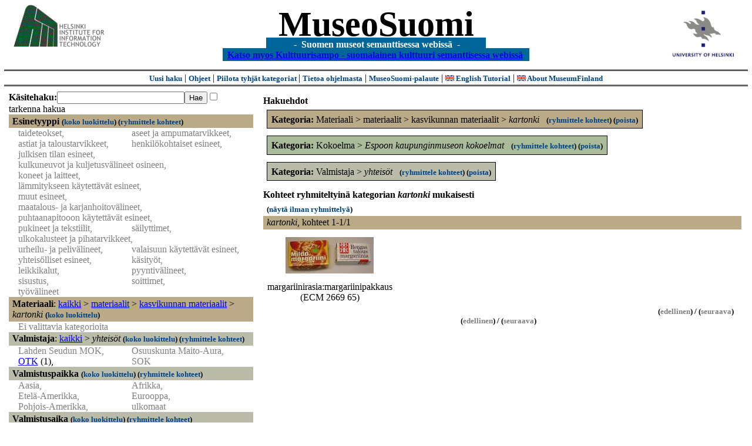

--- FILE ---
content_type: text/html
request_url: https://museosuomi.cs.helsinki.fi/main?l=fi&m=1&c=%2501%2503&c=%2502%2506&c=%2508%2500&n=%2501%2503%2503%2506&g=c%2501%2503%2503%2506
body_size: 20021
content:
<?xml version="1.0" encoding="ISO-8859-1"?><!DOCTYPE html PUBLIC "-//W3C//DTD XHTML 1.0 Strict//EN" "http://www.w3.org/TR/xhtml1/DTD/xhtml1-strict.dtd">
<html xmlns="http://www.w3.org/1999/xhtml" xmlns:query="http://museosuomi.cs.helsinki.fi/internal/ogtQuery#" xmlns:i18n="http://apache.org/cocoon/i18n/2.1" xmlns:xsd="http://www.w3.org/2000/10/XMLSchema#" xmlns:uim="UIManager" xmlns:ui="http://www.cs.helsinki.fi/group/seco/ns/2004/03/ustate#" xmlns:swhg="http://www.cs.helsinki.fi/group/seco/ns/2004/03/18-sewehgrius#" xmlns:rdfs="http://www.w3.org/2000/01/rdf-schema#" xmlns:rdf="http://www.w3.org/1999/02/22-rdf-syntax-ns#" xmlns:owl="http://www.w3.org/2002/07/owl#" xmlns:ogt="http://www.cs.helsinki.fi/group/seco/ns/2004/03/ontogator#" xmlns:java="java" xmlns:html="http://www.w3.org/1999/xhtml" xmlns:fms="http://www.cs.helsinki.fi/group/seco/ns/2004/03/18-esinekortti#" xmlns:bm="http://www.w3.org/2002/01/bookmark#" xmlns:page="http://apache.org/cocoon/paginate/1.0"><head><title>MuseoSuomi</title><meta http-equiv="Content-Type" content="text/html;charset=ISO-8859-1" /><meta http-equiv="Content-Style-Type" content="text/css" /><meta name="description" content="Semantic Web" /><meta name="keywords" content="Semantic web, fmsweb" /><link type="text/css" title="FMS-stylesheet basic" rel="stylesheet" href="/content/stylesheets/web.css" /></head><body><div xmlns="" style="width: 100%;" width="100%" align="center"><script type="text/javascript">

  var _gaq = _gaq || [];
  _gaq.push(['_setAccount', 'UA-12724615-4']);
  _gaq.push(['_trackPageview']);

  (function() {
    var ga = document.createElement('script'); ga.type = 'text/javascript'; ga.async = true;
    ga.src = ('https:' == document.location.protocol ? 'https://ssl' : 'http://www') + '.google-analytics.com/ga.js';
    var s = document.getElementsByTagName('script')[0]; s.parentNode.insertBefore(ga, s);
  })();

</script><a href="http://www.hiit.fi"><img border="0" height="75" src="content/images/hiit.gif" id="hiitlogo" alt="Tietojenkäsittelytieteen tutkimuslaitos HIIT" /></a><a href="http://www.cs.helsinki.fi/group/seco/"><img border="0" height="90" src="content/images/hy.gif" id="hylogo" alt="Helsingin yliopiston tietojenkäsittelytieteen laitos" /></a><h1 id="title"><a id="titlespan" href="/?l=fi&amp;m=1&amp;c=%2501%2503%2503%2506&amp;c=%2502%2506&amp;c=%2508%2500&amp;g=c%2501%2503%2503%2506">MuseoSuomi</a></h1><h4 id="subtitle">
                           - 
                Suomen museot semanttisessa webissä
	   -           
<br />
           <a href="http://www.kulttuurisampo.fi/">Katso myos Kulttuurisampo - suomalainen kulttuuri semanttisessa webissä</a>  
                
            </h4></div><div xmlns="" align="center" class="actions"><span class="action"><a href="/?l=fi&amp;m=1">Uusi haku</a></span> | <span class="action"><a href="http://www.cs.helsinki.fi/group/seco/museosuomi/kaytto-ohje.html">Ohjeet</a></span> | <span class="action"><a href="?l=fi&amp;m=0&amp;c=%2501%2503%2503%2506&amp;c=%2502%2506&amp;c=%2508%2500&amp;g=c%2501%2503%2503%2506">
								Piilota tyhjät kategoriat
							</a></span> | <span class="action"><a href="http://www.cs.helsinki.fi/group/seco/museosuomi/">Tietoa ohjelmasta</a></span> | <span class="action"><a href="mailto:museosuomi@cs.helsinki.fi">MuseoSuomi-palaute</a></span> | <span class="action"><a target="_top" href="http://www.cs.helsinki.fi/group/seco/museums/tutorial/"><img border="0" src="content/images/uk.gif" alt="English" /> English Tutorial</a></span> | <span class="action"><a href="http://www.cs.helsinki.fi/group/seco/museums/"><img border="0" src="content/images/uk.gif" alt="English" /> About MuseumFinland</a></span></div><table cellpadding="6"><tr><td width="33%" valign="top"><div xmlns="" id="keywordForm"><form name="keywordSearch" method="get" action="main?"><input value="fi" name="l" type="hidden" /><input value="1" name="m" type="hidden" /><input value="%01%03%03%06" name="c" type="hidden" /><input value="%02%06" name="c" type="hidden" /><input value="%08%00" name="c" type="hidden" /><b>Käsitehaku:</b><input value="" type="text" size="25" name="nk" /><input value="Hae" type="submit" /><input value="true" name="refine" type="checkbox" /><span class="nowrap">tarkenna hakua</span></form></div><div xmlns="" id="projectedFromCategories" /><div xmlns="" id="keywordCategories" /><div xmlns="" class="categorySearch"><div class="facet"><div class="headerC0"><span class="root"><a name="Fc0">Esinetyyppi</a></span> <span class="showTree">
                        (<a href="tree?l=fi&amp;m=1&amp;c=%2501%2503%2503%2506&amp;c=%2502%2506&amp;c=%2508%2500&amp;t=%2500&amp;g=c%2501%2503%2503%2506">koko luokittelu</a>)
                    </span><span class="groupBy">
            (<a href="?l=fi&amp;m=1&amp;c=%2501%2503%2503%2506&amp;c=%2502%2506&amp;c=%2508%2500&amp;g=c%2500#tulokset">ryhmittele kohteet</a>)
        </span></div><div class="categories"><div class="filtered">taideteokset, </div><div class="filtered">aseet ja ampumatarvikkeet, </div><div class="filtered">astiat ja taloustarvikkeet, </div><div class="filtered">henkilökohtaiset esineet, </div><div class="filtered">julkisen tilan esineet, </div><div class="filtered">kulkuneuvot ja kuljetusvälineet osineen, </div><div class="filtered">koneet ja laitteet, </div><div class="filtered">lämmitykseen käytettävät esineet, </div><div class="filtered">muut esineet, </div><div class="filtered">maatalous- ja karjanhoitovälineet, </div><div class="filtered">puhtaanapitooon käytettävät esineet, </div><div class="filtered">pukineet ja tekstiilit, </div><div class="filtered">säilyttimet, </div><div class="filtered">ulkokalusteet ja pihatarvikkeet, </div><div class="filtered">urheilu- ja pelivälineet, </div><div class="filtered">valaisuun käytettävät esineet, </div><div class="filtered">yhteisölliset esineet, </div><div class="filtered">käsityöt, </div><div class="filtered">leikkikalut, </div><div class="filtered">pyyntivälineet, </div><div class="filtered">sisustus, </div><div class="filtered">soittimet, </div><div class="filtered">työvälineet</div></div></div><div class="facet"><div class="headerC1"><span class="root">Materiaali</span>: <a href="main?l=fi&amp;m=1&amp;c=%2501%2503%2503%2506&amp;c=%2502%2506&amp;c=%2508%2500&amp;rc=%2501">kaikki</a> &gt; <a href="main?l=fi&amp;m=1&amp;c=%2501%2503%2503%2506&amp;c=%2502%2506&amp;c=%2508%2500&amp;n=%2501%2503&amp;g=c%2501%2503">materiaalit</a> &gt;
        <a href="main?l=fi&amp;m=1&amp;c=%2501%2503%2503%2506&amp;c=%2502%2506&amp;c=%2508%2500&amp;n=%2501%2503%2503&amp;g=c%2501%2503%2503">kasvikunnan materiaalit</a> &gt;
        <span class="selected"><a name="Fc">kartonki</a></span> <span class="showTree">
                        (<a href="tree?l=fi&amp;m=1&amp;c=%2501%2503%2503%2506&amp;c=%2502%2506&amp;c=%2508%2500&amp;t=%2501%2503%2503%2506&amp;g=c%2501%2503%2503%2506">koko luokittelu</a>)
                    </span></div><div class="categories"><span class="filtered">Ei valittavia kategorioita</span></div></div><div class="facet"><div class="headerC2"><span class="root">Valmistaja</span>: <a href="main?l=fi&amp;m=1&amp;c=%2501%2503%2503%2506&amp;c=%2502%2506&amp;c=%2508%2500&amp;rc=%2502">kaikki</a> &gt; <span class="selected"><a name="Fc">yhteisöt</a></span> <span class="showTree">
                        (<a href="tree?l=fi&amp;m=1&amp;c=%2501%2503%2503%2506&amp;c=%2502%2506&amp;c=%2508%2500&amp;t=%2502%2506&amp;g=c%2501%2503%2503%2506">koko luokittelu</a>)
                    </span><span class="groupBy">
            (<a href="?l=fi&amp;m=1&amp;c=%2501%2503%2503%2506&amp;c=%2502%2506&amp;c=%2508%2500&amp;g=c%2502%2506#tulokset">ryhmittele kohteet</a>)
        </span></div><div class="categories"><div class="filtered">Lahden Seudun MOK, </div><div class="filtered">Osuuskunta Maito-Aura, </div><div class="category"><a href="main?l=fi&amp;m=1&amp;c=%2501%2503%2503%2506&amp;c=%2502%2506&amp;c=%2508%2500&amp;n=%2502%2506%2508&amp;g=c%2502%2506%2508">OTK</a><span class="bookmarkHits"> (1)</span>, </div><div class="filtered">SOK</div></div></div><div class="facet"><div class="headerC3"><span class="root"><a name="Fc3">Valmistuspaikka</a></span> <span class="showTree">
                        (<a href="tree?l=fi&amp;m=1&amp;c=%2501%2503%2503%2506&amp;c=%2502%2506&amp;c=%2508%2500&amp;t=%2503&amp;g=c%2501%2503%2503%2506">koko luokittelu</a>)
                    </span><span class="groupBy">
            (<a href="?l=fi&amp;m=1&amp;c=%2501%2503%2503%2506&amp;c=%2502%2506&amp;c=%2508%2500&amp;g=c%2503#tulokset">ryhmittele kohteet</a>)
        </span></div><div class="categories"><div class="filtered">Aasia, </div><div class="filtered">Afrikka, </div><div class="filtered">Etelä-Amerikka, </div><div class="filtered">Eurooppa, </div><div class="filtered">Pohjois-Amerikka, </div><div class="filtered">ulkomaat</div></div></div><div class="facet"><div class="headerC4"><span class="root"><a name="Fc4">Valmistusaika</a></span> <span class="showTree">
                        (<a href="tree?l=fi&amp;m=1&amp;c=%2501%2503%2503%2506&amp;c=%2502%2506&amp;c=%2508%2500&amp;t=%2504&amp;g=c%2501%2503%2503%2506">koko luokittelu</a>)
                    </span><span class="groupBy">
            (<a href="?l=fi&amp;m=1&amp;c=%2501%2503%2503%2506&amp;c=%2502%2506&amp;c=%2508%2500&amp;g=c%2504#tulokset">ryhmittele kohteet</a>)
        </span></div><div class="categories"><div class="category"><a href="main?l=fi&amp;m=1&amp;c=%2501%2503%2503%2506&amp;c=%2502%2506&amp;c=%2508%2500&amp;n=%2504%2500&amp;g=c%2504%2500">aikakaudet</a><span class="bookmarkHits"> (1)</span>, </div><div class="category"><a href="main?l=fi&amp;m=1&amp;c=%2501%2503%2503%2506&amp;c=%2502%2506&amp;c=%2508%2500&amp;n=%2504%2501&amp;g=c%2504%2501">vuosisadat</a><span class="bookmarkHits"> (1)</span></div></div></div><div class="facet"><div class="headerC5"><span class="root"><a name="Fc5">Käyttäjä</a></span> <span class="showTree">
                        (<a href="tree?l=fi&amp;m=1&amp;c=%2501%2503%2503%2506&amp;c=%2502%2506&amp;c=%2508%2500&amp;t=%2505&amp;g=c%2501%2503%2503%2506">koko luokittelu</a>)
                    </span><span class="groupBy">
            (<a href="?l=fi&amp;m=1&amp;c=%2501%2503%2503%2506&amp;c=%2502%2506&amp;c=%2508%2500&amp;g=c%2505#tulokset">ryhmittele kohteet</a>)
        </span></div><div class="categories"><div class="filtered">henkilöt, </div><div class="filtered">henkilöryhmät, </div><div class="filtered">kaupungit, </div><div class="filtered">laitokset, </div><div class="filtered">yhdistykset, </div><div class="filtered">yhteisöt, </div><div class="filtered">yritykset</div></div></div><div class="facet"><div class="headerC6"><span class="root"><a name="Fc6">Käyttöpaikka</a></span> <span class="showTree">
                        (<a href="tree?l=fi&amp;m=1&amp;c=%2501%2503%2503%2506&amp;c=%2502%2506&amp;c=%2508%2500&amp;t=%2506&amp;g=c%2501%2503%2503%2506">koko luokittelu</a>)
                    </span><span class="groupBy">
            (<a href="?l=fi&amp;m=1&amp;c=%2501%2503%2503%2506&amp;c=%2502%2506&amp;c=%2508%2500&amp;g=c%2506#tulokset">ryhmittele kohteet</a>)
        </span></div><div class="categories"><div class="filtered">Afrikka, </div><div class="filtered">Eurooppa, </div><div class="filtered">Pohjois-Amerikka</div></div></div><div class="facet"><div class="headerC7"><span class="root"><a name="Fc7">Käyttötilanne</a></span> <span class="showTree">
                        (<a href="tree?l=fi&amp;m=1&amp;c=%2501%2503%2503%2506&amp;c=%2502%2506&amp;c=%2508%2500&amp;t=%2507&amp;g=c%2501%2503%2503%2506">koko luokittelu</a>)
                    </span><span class="groupBy">
            (<a href="?l=fi&amp;m=1&amp;c=%2501%2503%2503%2506&amp;c=%2502%2506&amp;c=%2508%2500&amp;g=c%2507#tulokset">ryhmittele kohteet</a>)
        </span></div><div class="categories"><div class="filtered">kulttuuritapahtumat, </div><div class="filtered">kansalais-, harrastus- ja vapaa-ajantoiminta, </div><div class="filtered">institutionaalinen toiminta, </div><div class="filtered">juhlat  ja seremoniat, </div><div class="filtered">kohteelle tehtävät toimenpiteet, </div><div class="filtered">kohteessa tapahtuvat muutokset, </div><div class="filtered">muut tapahtumat, </div><div class="filtered">maatalous ja karjanhoito, </div><div class="category"><a href="main?l=fi&amp;m=1&amp;c=%2501%2503%2503%2506&amp;c=%2502%2506&amp;c=%2508%2500&amp;n=%2507%2508&amp;g=c%2507%2508">ruoan- ja juomanvalmistus</a><span class="bookmarkHits"> (1)</span>, </div><div class="filtered">sodat, </div><div class="filtered">elollisten olentojen perustoiminnat, </div><div class="filtered">elinkeinot, </div><div class="filtered">tutkimus-ja kehittämistoiminta, </div><div class="filtered">urheilu, </div><div class="category"><a href="main?l=fi&amp;m=1&amp;c=%2501%2503%2503%2506&amp;c=%2502%2506&amp;c=%2508%2500&amp;n=%2507%250E&amp;g=c%2507%250E">valmistustekniikat</a><span class="bookmarkHits"> (1)</span></div></div></div><div class="facet"><div class="headerC8"><span class="root">Kokoelma</span>: <a href="main?l=fi&amp;m=1&amp;c=%2501%2503%2503%2506&amp;c=%2502%2506&amp;c=%2508%2500&amp;rc=%2508">kaikki</a> &gt; <span class="selected"><a name="Fc">Espoon kaupunginmuseon kokoelmat</a></span> <span class="showTree">
                        (<a href="tree?l=fi&amp;m=1&amp;c=%2501%2503%2503%2506&amp;c=%2502%2506&amp;c=%2508%2500&amp;t=%2508%2500&amp;g=c%2501%2503%2503%2506">koko luokittelu</a>)
                    </span><span class="groupBy">
            (<a href="?l=fi&amp;m=1&amp;c=%2501%2503%2503%2506&amp;c=%2502%2506&amp;c=%2508%2500&amp;g=c%2508%2500#tulokset">ryhmittele kohteet</a>)
        </span></div><div class="categories"><div class="filtered">Esbo hembygdsförening, </div><div class="category"><a href="main?l=fi&amp;m=1&amp;c=%2501%2503%2503%2506&amp;c=%2502%2506&amp;c=%2508%2500&amp;n=%2508%2500%2501&amp;g=c%2508%2500%2501">Museokokoelma</a><span class="bookmarkHits"> (1)</span>, </div><div class="filtered">Rekvisiittakokoelma, </div><div class="filtered">Rullud kokoelma</div></div></div></div></td><td valign="top"><div xmlns="" id="constraints"><h4>Hakuehdot</h4><div class="constraintContainerC1"><span class="constraintC1"><b>Kategoria: </b>Materiaali
        &gt;
        materiaalit
        &gt;
        kasvikunnan materiaalit
        &gt;
        <span class="selected">kartonki</span>
							 
							<span class="groupBy">
            (<a href="?l=fi&amp;m=1&amp;c=%2501%2503%2503%2506&amp;c=%2502%2506&amp;c=%2508%2500&amp;g=c%2501%2503%2503%2506#tulokset">ryhmittele kohteet</a>)
        </span><span class="remove">
            (<a href="?l=fi&amp;m=1&amp;c=%2501%2503%2503%2506&amp;c=%2502%2506&amp;c=%2508%2500&amp;rc=%2501%2503%2503%2506">poista</a>)
        </span></span></div><div class="constraintContainerC8"><span class="constraintC8"><b>Kategoria: </b>Kokoelma
        &gt;
        <span class="selected">Espoon kaupunginmuseon kokoelmat</span>
							 
							<span class="groupBy">
            (<a href="?l=fi&amp;m=1&amp;c=%2501%2503%2503%2506&amp;c=%2502%2506&amp;c=%2508%2500&amp;g=c%2508%2500#tulokset">ryhmittele kohteet</a>)
        </span><span class="remove">
            (<a href="?l=fi&amp;m=1&amp;c=%2501%2503%2503%2506&amp;c=%2502%2506&amp;c=%2508%2500&amp;rc=%2508%2500">poista</a>)
        </span></span></div><div class="constraintContainerC2"><span class="constraintC2"><b>Kategoria: </b>Valmistaja
        &gt;
        <span class="selected">yhteisöt</span>
							 
							<span class="groupBy">
            (<a href="?l=fi&amp;m=1&amp;c=%2501%2503%2503%2506&amp;c=%2502%2506&amp;c=%2508%2500&amp;g=c%2502%2506#tulokset">ryhmittele kohteet</a>)
        </span><span class="remove">
            (<a href="?l=fi&amp;m=1&amp;c=%2501%2503%2503%2506&amp;c=%2502%2506&amp;c=%2508%2500&amp;rc=%2502%2506">poista</a>)
        </span></span></div></div><div xmlns="" valign="top" id="helpOrResults"><a name="#tulokset"><h4>
            Kohteet ryhmiteltyinä kategorian 
            <i>kartonki</i> 
            mukaisesti
        </h4><div class="itemActions"><div align="left" class="showAll">
                (<a href="?l=fi&amp;m=1&amp;c=%2501%2503%2503%2506&amp;c=%2502%2506&amp;c=%2508%2500&amp;g=">näytä ilman ryhmittelyä</a>)
            </div></div><div class="bookmarkGroup"><a name="bg_01_03_03_06" /><div class="headerC1"><span class="groupTitle">kartonki</span>, <span class="bookmarkHits">
						kohteet 
						
					            1-1/1</span></div><div class="bookmarks"><table class="bookmarktable"><tr><td class="bookmarkcell" align="center" valign="center"><div class="image"><a href="item?l=fi&amp;m=1&amp;c=%2501%2503%2503%2506&amp;c=%2502%2506&amp;c=%2508%2500&amp;g=c%2501%2503%2503%2506&amp;sb=http%3A%2F%2Fwww.cs.helsinki.fi%2Fgroup%2Fseco%2Fns%2F2004%2F03%2F18-esinekortti%23ECM_2669_65&amp;cc=%2501%2503%2503%2506:-1&amp;cb=%2501%2503%2503%2506:0"><img src="/thumbnails/EKM/Kuvat/e000/e0002010.png" /></a></div></td><td class="bookmarkcell" align="center" valign="center" /><td class="bookmarkcell" align="center" valign="center" /><td class="bookmarkcell" align="center" valign="center" /></tr><tr><td class="bookmarkcell" align="center" valign="top"><div class="bookmark">margariinirasia:margariinipakkaus (ECM 2669 65)</div></td><td class="bookmarkcell" align="center" valign="top" /><td class="bookmarkcell" align="center" valign="top" /><td class="bookmarkcell" align="center" valign="top" /></tr></table></div><div class="pagination" align="right">(<span class="inactive">edellinen</span>) / (<span class="inactive">seuraava</span>)</div></div><div class="pagination" align="center">(<span class="inactive">edellinen</span>) / (<span class="inactive">seuraava</span>)</div></a></div></td></tr></table><hr /><script type="text/javascript">

/**
 * @author David Pardo: Corunet
 * Run after loading
 */

var xOffset,yOffset;
var tempX = 0;
var tempY = 0;

//detect browser
var IE = document.all?true:false
if (!IE) {
	document.captureEvents(Event.MOUSEMOVE)
}
//find the position of the first item on screen and store offsets
	//find the first item on screen (after body)
	var firstElement=document.getElementsByTagName('body')[0].childNodes[1];
	//find the offset coordinates
	xOffset=findPosX(firstElement);
	yOffset=findPosY(firstElement);
	if (IE){ // In IE there's a default margin in the page body. If margin's not defined, use defaults
		var marginLeftExplorer  = parseInt(document.getElementsByTagName('body')[0].style.marginLeft);
		var marginTopExplorer   = parseInt(document.getElementsByTagName('body')[0].style.marginTop);
		/*assume default 10px/15px margin in explorer*/
		if (isNaN(marginLeftExplorer)) {marginLeftExplorer=10;}
		if (isNaN(marginTopExplorer)) {marginTopExplorer=15;}
		xOffset=xOffset+marginLeftExplorer;
		yOffset=yOffset+marginTopExplorer;
	}
/*attach a handler to the onmousedown event that calls a function to store the values*/
document.onmousedown = getMouseXY;



/*Functions*/
/*Find positions*/
function findPosX(obj){
	var curleft = 0;
	if (obj.offsetParent){
		while (obj.offsetParent){
			curleft += obj.offsetLeft
			obj = obj.offsetParent;
		}
	}else if (obj.x){
		curleft += obj.x;
	}
	return curleft;
}

function findPosY(obj){
	var curtop = 0;
	if (obj.offsetParent){
		while (obj.offsetParent){
			curtop += obj.offsetTop
			obj = obj.offsetParent;
		}
	}else if (obj.y){
		curtop += obj.y;
	}
	return curtop;
}
function getMouseXY(e) {
	if (IE) {
		tempX = event.clientX + document.body.scrollLeft
		tempY = event.clientY + document.body.scrollTop
	} else {
		tempX = e.pageX
		tempY = e.pageY
	}
	tempX-=xOffset;
	tempY-=yOffset;
	var url='/empty.map?x='+tempX+'&amp;y='+tempY+",http://www.museosuomi.fi/"; /*Your URL here*/
	guardar(url);
	return true;
}
function guardar(url){
	var xmlDoc = null ;
	if (typeof window.ActiveXObject != 'undefined' ) {
		xmlDoc = new ActiveXObject('Microsoft.XMLHTTP');
	}else {
		xmlDoc = new XMLHttpRequest();
	}
	xmlDoc.open( 'GET', url, true );
	xmlDoc.send( null );
}

                </script></body></html>